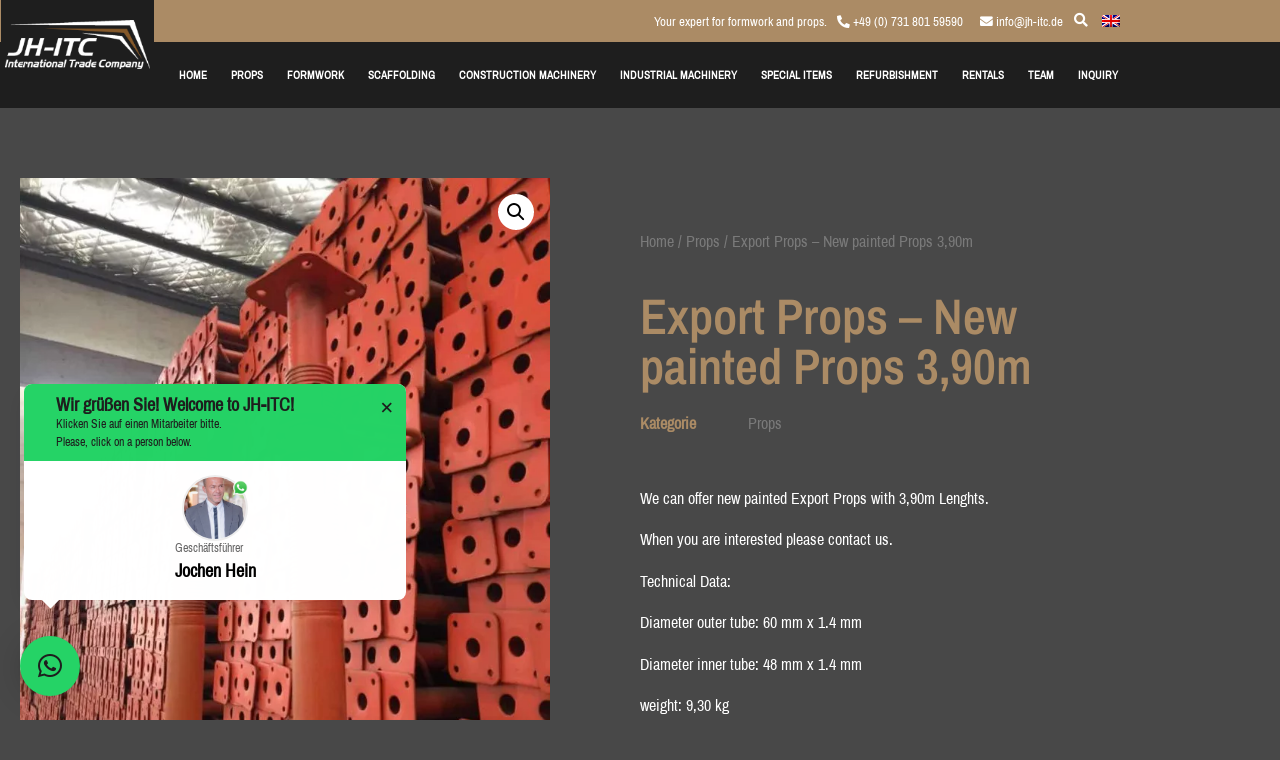

--- FILE ---
content_type: text/css
request_url: https://www.jh-itc.de/wp-content/cache/autoptimize/css/autoptimize_single_30e5f3ca54017d920f12b2ecc3da818b.css
body_size: 2219
content:
.elementor-19620 .elementor-element.elementor-element-6d06ab6d{margin-top:50px;margin-bottom:50px}.elementor-19620 .elementor-element.elementor-element-589ac65c>.elementor-element-populated{transition:background .3s,border .3s,border-radius .3s,box-shadow .3s}.elementor-19620 .elementor-element.elementor-element-589ac65c>.elementor-element-populated>.elementor-background-overlay{transition:background .3s,border-radius .3s,opacity .3s}.elementor-19620 .elementor-element.elementor-element-1d99eb59>.elementor-element-populated{padding:70px}.elementor-19620 .elementor-element.elementor-element-1d3da63d .woocommerce-breadcrumb{color:#7a7a7a;font-family:"ArchivoNarrow",Sans-serif;font-size:16px;font-weight:200;line-height:1.7em}.elementor-19620 .elementor-element.elementor-element-1d3da63d .woocommerce-breadcrumb>a{color:#7a7a7a}.elementor-widget-woocommerce-product-title .elementor-heading-title{font-family:var(--e-global-typography-primary-font-family),Sans-serif;font-weight:var(--e-global-typography-primary-font-weight);color:var(--e-global-color-primary)}.elementor-19620 .elementor-element.elementor-element-2ae871a4 .elementor-heading-title{font-family:"Archivo Narrow",Sans-serif;font-size:50px;color:#ab8b65}.elementor-widget-woocommerce-product-meta .product_meta .detail-container:not(:last-child):after{border-color:var(--e-global-color-text)}.elementor-19620 .elementor-element.elementor-element-5c870f41{font-family:var(--e-global-typography-text-font-family),Sans-serif;font-weight:var(--e-global-typography-text-font-weight);color:#ab8b65}.elementor-19620 .elementor-element.elementor-element-5c870f41 a{font-family:var(--e-global-typography-text-font-family),Sans-serif;font-weight:var(--e-global-typography-text-font-weight);color:#7a7a7a}.elementor-19620 .elementor-element.elementor-element-3b97693b>.elementor-widget-container{margin:30px 0 0}.elementor-19620 .elementor-element.elementor-element-3b97693b{text-align:left}.woocommerce .elementor-19620 .elementor-element.elementor-element-3b97693b .woocommerce-product-details__short-description{color:#fff;font-family:"ArchivoNarrow",Sans-serif;font-size:16px;font-weight:200;line-height:1.7em}.woocommerce .elementor-widget-woocommerce-product-price .price{color:var(--e-global-color-primary);font-family:var(--e-global-typography-primary-font-family),Sans-serif;font-weight:var(--e-global-typography-primary-font-weight)}.elementor-19620 .elementor-element.elementor-element-4cb96884>.elementor-widget-container{margin:0 0 2rem}.elementor-19620 .elementor-element.elementor-element-4cb96884{text-align:left}.woocommerce .elementor-19620 .elementor-element.elementor-element-4cb96884 .price{color:#7a7a7a;font-family:"Archivo Narrow",Sans-serif;font-size:23px;font-weight:100;text-transform:none;letter-spacing:5.4px}.woocommerce .elementor-19620 .elementor-element.elementor-element-4cb96884 .price ins{color:#ab8b65;font-family:"ArchivoNarrow",Sans-serif;font-size:23px;font-weight:200}body:not(.rtl) .elementor-19620 .elementor-element.elementor-element-4cb96884:not(.elementor-product-price-block-yes) del{margin-right:0}body.rtl .elementor-19620 .elementor-element.elementor-element-4cb96884:not(.elementor-product-price-block-yes) del{margin-left:0}.elementor-19620 .elementor-element.elementor-element-4cb96884.elementor-product-price-block-yes del{margin-bottom:0}.elementor-19620 .elementor-element.elementor-element-961febe>.elementor-widget-container{margin:0 0 2rem}.woocommerce .elementor-19620 .elementor-element.elementor-element-961febe .stock{font-family:"ArchivoNarrow",Sans-serif;font-size:1.5rem;font-weight:700;text-transform:uppercase}.elementor-19620 .elementor-element.elementor-element-12490a2>.elementor-widget-container{margin:0 0 2rem}.woocommerce .elementor-19620 .elementor-element.elementor-element-12490a2 .woocommerce-review-link{color:#000;font-family:"ArchivoNarrow",Sans-serif;font-size:14px;font-weight:200;line-height:1.7em}.woocommerce .elementor-19620 .elementor-element.elementor-element-12490a2 .star-rating{font-size:.7em}.elementor-widget-button .elementor-button{background-color:var(--e-global-color-accent);font-family:var(--e-global-typography-accent-font-family),Sans-serif;font-weight:var(--e-global-typography-accent-font-weight)}.elementor-19620 .elementor-element.elementor-element-fa5892d>.elementor-widget-container{margin:0 0 2rem}.elementor-19620 .elementor-element.elementor-element-fa5892d .elementor-button{border-radius:0}.woocommerce .elementor-19620 .elementor-element.elementor-element-7cc7001a .woocommerce-tabs ul.wc-tabs li a{color:var(--e-global-color-secondary);font-family:var(--e-global-typography-text-font-family),Sans-serif;font-weight:var(--e-global-typography-text-font-weight)}.woocommerce .elementor-19620 .elementor-element.elementor-element-7cc7001a .woocommerce-tabs ul.wc-tabs li{background-color:#484848;border-radius:4px 4px 0 0}.woocommerce .elementor-19620 .elementor-element.elementor-element-7cc7001a .woocommerce-tabs ul.wc-tabs li.active a{color:rgba(255,255,255,.62)}.woocommerce .elementor-19620 .elementor-element.elementor-element-7cc7001a .woocommerce-tabs .woocommerce-Tabs-panel,.woocommerce .elementor-19620 .elementor-element.elementor-element-7cc7001a .woocommerce-tabs ul.wc-tabs li.active{background-color:#484848}.woocommerce .elementor-19620 .elementor-element.elementor-element-7cc7001a .woocommerce-tabs ul.wc-tabs li.active{border-bottom-color:#484848}.woocommerce .elementor-19620 .elementor-element.elementor-element-7cc7001a .woocommerce-Tabs-panel{color:#fff}.woocommerce .elementor-19620 .elementor-element.elementor-element-7cc7001a .woocommerce-tabs .woocommerce-Tabs-panel{font-family:var(--e-global-typography-text-font-family),Sans-serif;font-weight:var(--e-global-typography-text-font-weight);border-radius:0}.woocommerce .elementor-19620 .elementor-element.elementor-element-7cc7001a .woocommerce-Tabs-panel h2{color:#ab8b65}.woocommerce .elementor-19620 .elementor-element.elementor-element-7cc7001a .woocommerce-tabs .woocommerce-Tabs-panel h2{font-family:"ArchivoNarrow",Sans-serif;font-size:30px;font-weight:100}.woocommerce .elementor-19620 .elementor-element.elementor-element-7cc7001a .woocommerce-tabs ul.wc-tabs{margin-left:0;margin-right:0}.elementor-widget-divider{--divider-color:var(--e-global-color-secondary)}.elementor-widget-divider .elementor-divider__text{color:var(--e-global-color-secondary);font-family:var(--e-global-typography-secondary-font-family),Sans-serif;font-weight:var(--e-global-typography-secondary-font-weight)}.elementor-widget-divider.elementor-view-stacked .elementor-icon{background-color:var(--e-global-color-secondary)}.elementor-widget-divider.elementor-view-framed .elementor-icon,.elementor-widget-divider.elementor-view-default .elementor-icon{color:var(--e-global-color-secondary);border-color:var(--e-global-color-secondary)}.elementor-widget-divider.elementor-view-framed .elementor-icon,.elementor-widget-divider.elementor-view-default .elementor-icon svg{fill:var(--e-global-color-secondary)}.elementor-19620 .elementor-element.elementor-element-07542b5{--divider-border-style:slashes;--divider-color:#ab8b65;--divider-border-width:1px;--divider-pattern-height:20px;--divider-pattern-size:20px}.elementor-19620 .elementor-element.elementor-element-07542b5>.elementor-widget-container{margin:0}.elementor-19620 .elementor-element.elementor-element-07542b5 .elementor-divider-separator{width:100%}.elementor-19620 .elementor-element.elementor-element-07542b5 .elementor-divider{padding-block-start:15px;padding-block-end:15px}.elementor-widget-woocommerce-product-related.elementor-wc-products ul.products li.product .woocommerce-loop-product__title{color:var(--e-global-color-primary)}.elementor-widget-woocommerce-product-related.elementor-wc-products ul.products li.product .woocommerce-loop-category__title{color:var(--e-global-color-primary)}.elementor-widget-woocommerce-product-related.elementor-wc-products ul.products li.product .woocommerce-loop-product__title,.elementor-widget-woocommerce-product-related.elementor-wc-products ul.products li.product .woocommerce-loop-category__title{font-family:var(--e-global-typography-primary-font-family),Sans-serif;font-weight:var(--e-global-typography-primary-font-weight)}.woocommerce .elementor-widget-woocommerce-product-related.elementor-wc-products .products>h2{color:var(--e-global-color-primary);font-family:var(--e-global-typography-primary-font-family),Sans-serif;font-weight:var(--e-global-typography-primary-font-weight)}.elementor-widget-woocommerce-product-related.elementor-wc-products ul.products li.product .price{color:var(--e-global-color-primary);font-family:var(--e-global-typography-primary-font-family),Sans-serif;font-weight:var(--e-global-typography-primary-font-weight)}.elementor-widget-woocommerce-product-related.elementor-wc-products ul.products li.product .price ins{color:var(--e-global-color-primary)}.elementor-widget-woocommerce-product-related.elementor-wc-products ul.products li.product .price ins .amount{color:var(--e-global-color-primary)}.elementor-widget-woocommerce-product-related.elementor-wc-products ul.products li.product .price del{color:var(--e-global-color-primary)}.elementor-widget-woocommerce-product-related.elementor-wc-products ul.products li.product .price del .amount{color:var(--e-global-color-primary)}.elementor-widget-woocommerce-product-related.elementor-wc-products ul.products li.product .price del{font-family:var(--e-global-typography-primary-font-family),Sans-serif;font-weight:var(--e-global-typography-primary-font-weight)}.elementor-widget-woocommerce-product-related.elementor-wc-products ul.products li.product .button{font-family:var(--e-global-typography-accent-font-family),Sans-serif;font-weight:var(--e-global-typography-accent-font-weight)}.elementor-widget-woocommerce-product-related.elementor-wc-products .added_to_cart{font-family:var(--e-global-typography-accent-font-family),Sans-serif;font-weight:var(--e-global-typography-accent-font-weight)}.elementor-19620 .elementor-element.elementor-element-efbe8fe.elementor-wc-products ul.products li.product{text-align:left;border-radius:0}.elementor-19620 .elementor-element.elementor-element-efbe8fe.elementor-wc-products ul.products{grid-column-gap:20px;grid-row-gap:40px}.elementor-19620 .elementor-element.elementor-element-efbe8fe.elementor-wc-products ul.products li.product .woocommerce-loop-product__title{color:#ab8b65}.elementor-19620 .elementor-element.elementor-element-efbe8fe.elementor-wc-products ul.products li.product .woocommerce-loop-category__title{color:#ab8b65}.woocommerce .elementor-19620 .elementor-element.elementor-element-efbe8fe.elementor-wc-products .products>h2{color:#fff;font-family:var(--e-global-typography-primary-font-family),Sans-serif;font-weight:var(--e-global-typography-primary-font-weight);text-align:left}.elementor-19620 .elementor-element.elementor-element-efbe8fe.elementor-wc-products ul.products li.product .price{color:#ab8b65;font-family:"ArchivoNarrow",Sans-serif}.elementor-19620 .elementor-element.elementor-element-efbe8fe.elementor-wc-products ul.products li.product .price ins{color:#ab8b65}.elementor-19620 .elementor-element.elementor-element-efbe8fe.elementor-wc-products ul.products li.product .price ins .amount{color:#ab8b65}.elementor-19620 .elementor-element.elementor-element-efbe8fe.elementor-wc-products ul.products li.product .price del{color:#898989}.elementor-19620 .elementor-element.elementor-element-efbe8fe.elementor-wc-products ul.products li.product .price del .amount{color:#898989}.elementor-19620 .elementor-element.elementor-element-efbe8fe.elementor-wc-products ul.products li.product .button{color:#ab8b65;background-color:#484848;border-color:#ab8b65;font-family:"ArchivoNarrow",Sans-serif;border-style:solid;border-width:2px;border-radius:0;margin-top:25px}.elementor-19620 .elementor-element.elementor-element-efbe8fe.elementor-wc-products ul.products li.product span.onsale{display:block}.elementor-19620 .elementor-element.elementor-element-2605e3ef.elementor-column>.elementor-widget-wrap{justify-content:flex-end}.elementor-widget-search-form input[type=search].elementor-search-form__input{font-family:var(--e-global-typography-text-font-family),Sans-serif;font-weight:var(--e-global-typography-text-font-weight)}.elementor-widget-search-form .elementor-search-form__input,.elementor-widget-search-form .elementor-search-form__icon,.elementor-widget-search-form .elementor-lightbox .dialog-lightbox-close-button,.elementor-widget-search-form .elementor-lightbox .dialog-lightbox-close-button:hover,.elementor-widget-search-form.elementor-search-form--skin-full_screen input[type=search].elementor-search-form__input{color:var(--e-global-color-text);fill:var(--e-global-color-text)}.elementor-widget-search-form .elementor-search-form__submit{font-family:var(--e-global-typography-text-font-family),Sans-serif;font-weight:var(--e-global-typography-text-font-weight);background-color:var(--e-global-color-secondary)}.elementor-19620 .elementor-element.elementor-element-7b1686a8{width:var(--container-widget-width,27%);max-width:27%;--container-widget-width:27%;--container-widget-flex-grow:0}.elementor-19620 .elementor-element.elementor-element-7b1686a8 .elementor-search-form__container{min-height:40px}.elementor-19620 .elementor-element.elementor-element-7b1686a8 .elementor-search-form__submit{min-width:40px}body:not(.rtl) .elementor-19620 .elementor-element.elementor-element-7b1686a8 .elementor-search-form__icon{padding-left:calc(40px / 3)}body.rtl .elementor-19620 .elementor-element.elementor-element-7b1686a8 .elementor-search-form__icon{padding-right:calc(40px / 3)}.elementor-19620 .elementor-element.elementor-element-7b1686a8 .elementor-search-form__input,.elementor-19620 .elementor-element.elementor-element-7b1686a8.elementor-search-form--button-type-text .elementor-search-form__submit{padding-left:calc(40px / 3);padding-right:calc(40px / 3)}.elementor-19620 .elementor-element.elementor-element-7b1686a8 .elementor-search-form__input,.elementor-19620 .elementor-element.elementor-element-7b1686a8 .elementor-search-form__icon,.elementor-19620 .elementor-element.elementor-element-7b1686a8 .elementor-lightbox .dialog-lightbox-close-button,.elementor-19620 .elementor-element.elementor-element-7b1686a8 .elementor-lightbox .dialog-lightbox-close-button:hover,.elementor-19620 .elementor-element.elementor-element-7b1686a8.elementor-search-form--skin-full_screen input[type=search].elementor-search-form__input{color:#ab8b65;fill:#ab8b65}.elementor-19620 .elementor-element.elementor-element-7b1686a8:not(.elementor-search-form--skin-full_screen) .elementor-search-form__container{border-radius:0}.elementor-19620 .elementor-element.elementor-element-7b1686a8.elementor-search-form--skin-full_screen input[type=search].elementor-search-form__input{border-radius:0}.elementor-19620 .elementor-element.elementor-element-7d417f33:not(.elementor-motion-effects-element-type-background),.elementor-19620 .elementor-element.elementor-element-7d417f33>.elementor-motion-effects-container>.elementor-motion-effects-layer{background-color:#484848}.elementor-19620 .elementor-element.elementor-element-7d417f33{transition:background .3s,border .3s,border-radius .3s,box-shadow .3s;margin-top:0;margin-bottom:0}.elementor-19620 .elementor-element.elementor-element-7d417f33>.elementor-background-overlay{transition:background .3s,border-radius .3s,opacity .3s}.elementor-19620 .elementor-element.elementor-element-4c18b03b{--spacer-size:50px}body.elementor-page-19620:not(.elementor-motion-effects-element-type-background),body.elementor-page-19620>.elementor-motion-effects-container>.elementor-motion-effects-layer{background-color:#484848}@media(max-width:1024px){.elementor-19620 .elementor-element.elementor-element-6d06ab6d{margin-top:0;margin-bottom:0}.elementor-19620 .elementor-element.elementor-element-589ac65c>.elementor-element-populated{padding:30px}.elementor-19620 .elementor-element.elementor-element-1d99eb59>.elementor-element-populated{padding:30px}.elementor-19620 .elementor-element.elementor-element-71052711{margin-top:0;margin-bottom:0;padding:0}.elementor-19620 .elementor-element.elementor-element-62c19687>.elementor-element-populated{padding:30px}.elementor-19620 .elementor-element.elementor-element-efbe8fe.elementor-wc-products ul.products{grid-column-gap:20px;grid-row-gap:40px}.elementor-19620 .elementor-element.elementor-element-7b1686a8{width:var(--container-widget-width,368px);max-width:368px;--container-widget-width:368px;--container-widget-flex-grow:0}}@media(max-width:767px){.elementor-19620 .elementor-element.elementor-element-589ac65c>.elementor-element-populated{margin:0;--e-column-margin-right:0px;--e-column-margin-left:0px;padding:0}.elementor-19620 .elementor-element.elementor-element-1d99eb59>.elementor-element-populated{padding:20px}.elementor-19620 .elementor-element.elementor-element-62c19687>.elementor-element-populated{padding:20px}.elementor-19620 .elementor-element.elementor-element-efbe8fe.elementor-wc-products ul.products{grid-column-gap:20px;grid-row-gap:40px}}.elementor-19620 .elementor-element.elementor-element-961febe{text-align:center}@font-face{font-family:'ArchivoNarrow';font-style:normal;font-weight:400;font-display:auto;src:url('/wp-content/uploads/2020/05/ArchivoNarrow-Regular.eot');src:url('/wp-content/uploads/2020/05/ArchivoNarrow-Regular.eot?#iefix') format('embedded-opentype'),url('/wp-content/uploads/2020/05/ArchivoNarrow-Regular.woff2') format('woff2'),url('/wp-content/uploads/2020/05/ArchivoNarrow-Regular.woff') format('woff'),url('/wp-content/uploads/2020/05/ArchivoNarrow-Regular.ttf') format('truetype'),url('/wp-content/uploads/2020/05/ArchivoNarrow-Regular.svg#ArchivoNarrow') format('svg')}

--- FILE ---
content_type: text/css
request_url: https://www.jh-itc.de/wp-content/cache/autoptimize/css/autoptimize_single_9aa3907fe3db904aae2d698ee3219af8.css
body_size: 2062
content:
.elementor-11727 .elementor-element.elementor-element-6d06ab6d{margin-top:50px;margin-bottom:50px}.elementor-11727 .elementor-element.elementor-element-589ac65c>.elementor-element-populated{transition:background .3s,border .3s,border-radius .3s,box-shadow .3s}.elementor-11727 .elementor-element.elementor-element-589ac65c>.elementor-element-populated>.elementor-background-overlay{transition:background .3s,border-radius .3s,opacity .3s}.elementor-11727 .elementor-element.elementor-element-1d99eb59>.elementor-element-populated{padding:70px}.elementor-11727 .elementor-element.elementor-element-1d3da63d .woocommerce-breadcrumb{color:#7a7a7a;font-family:"ArchivoNarrow",Sans-serif;font-size:16px;font-weight:200;line-height:1.7em}.elementor-11727 .elementor-element.elementor-element-1d3da63d .woocommerce-breadcrumb>a{color:#7a7a7a}.elementor-widget-woocommerce-product-title .elementor-heading-title{font-family:var(--e-global-typography-primary-font-family),Sans-serif;font-weight:var(--e-global-typography-primary-font-weight);color:var(--e-global-color-primary)}.elementor-11727 .elementor-element.elementor-element-2ae871a4 .elementor-heading-title{font-family:"Archivo Narrow",Sans-serif;font-size:50px;color:#ab8b65}.elementor-widget-woocommerce-product-meta .product_meta .detail-container:not(:last-child):after{border-color:var(--e-global-color-text)}.elementor-11727 .elementor-element.elementor-element-5c870f41{font-family:var(--e-global-typography-text-font-family),Sans-serif;font-weight:var(--e-global-typography-text-font-weight);color:#ab8b65}.elementor-11727 .elementor-element.elementor-element-5c870f41 a{font-family:var(--e-global-typography-text-font-family),Sans-serif;font-weight:var(--e-global-typography-text-font-weight);color:#7a7a7a}.elementor-11727 .elementor-element.elementor-element-3b97693b>.elementor-widget-container{margin:30px 0 0}.elementor-11727 .elementor-element.elementor-element-3b97693b{text-align:left}.woocommerce .elementor-11727 .elementor-element.elementor-element-3b97693b .woocommerce-product-details__short-description{color:#fff;font-family:"ArchivoNarrow",Sans-serif;font-size:16px;font-weight:200;line-height:1.7em}.woocommerce .elementor-widget-woocommerce-product-price .price{color:var(--e-global-color-primary);font-family:var(--e-global-typography-primary-font-family),Sans-serif;font-weight:var(--e-global-typography-primary-font-weight)}.elementor-11727 .elementor-element.elementor-element-4cb96884>.elementor-widget-container{margin:0 0 2rem}.elementor-11727 .elementor-element.elementor-element-4cb96884{text-align:left}.woocommerce .elementor-11727 .elementor-element.elementor-element-4cb96884 .price{color:#7a7a7a;font-family:"Archivo Narrow",Sans-serif;font-size:23px;font-weight:100;text-transform:none;letter-spacing:5.4px}.woocommerce .elementor-11727 .elementor-element.elementor-element-4cb96884 .price ins{color:#ab8b65;font-family:"ArchivoNarrow",Sans-serif;font-size:23px;font-weight:200}body:not(.rtl) .elementor-11727 .elementor-element.elementor-element-4cb96884:not(.elementor-product-price-block-yes) del{margin-right:0}body.rtl .elementor-11727 .elementor-element.elementor-element-4cb96884:not(.elementor-product-price-block-yes) del{margin-left:0}.elementor-11727 .elementor-element.elementor-element-4cb96884.elementor-product-price-block-yes del{margin-bottom:0}.elementor-11727 .elementor-element.elementor-element-961febe>.elementor-widget-container{margin:0 0 2rem}.woocommerce .elementor-11727 .elementor-element.elementor-element-961febe .stock{font-family:"ArchivoNarrow",Sans-serif;font-size:1.5rem;font-weight:700;text-transform:uppercase}.elementor-11727 .elementor-element.elementor-element-12490a2>.elementor-widget-container{margin:0 0 2rem}.woocommerce .elementor-11727 .elementor-element.elementor-element-12490a2 .woocommerce-review-link{color:#000;font-family:"ArchivoNarrow",Sans-serif;font-size:14px;font-weight:200;line-height:1.7em}.woocommerce .elementor-11727 .elementor-element.elementor-element-12490a2 .star-rating{font-size:.7em}.elementor-widget-button .elementor-button{background-color:var(--e-global-color-accent);font-family:var(--e-global-typography-accent-font-family),Sans-serif;font-weight:var(--e-global-typography-accent-font-weight)}.elementor-11727 .elementor-element.elementor-element-fa5892d>.elementor-widget-container{margin:0 0 2rem}.elementor-11727 .elementor-element.elementor-element-fa5892d .elementor-button{border-radius:0}.woocommerce .elementor-11727 .elementor-element.elementor-element-7cc7001a .woocommerce-tabs ul.wc-tabs li a{color:var(--e-global-color-secondary);font-family:var(--e-global-typography-text-font-family),Sans-serif;font-weight:var(--e-global-typography-text-font-weight)}.woocommerce .elementor-11727 .elementor-element.elementor-element-7cc7001a .woocommerce-tabs ul.wc-tabs li{background-color:#484848;border-radius:4px 4px 0 0}.woocommerce .elementor-11727 .elementor-element.elementor-element-7cc7001a .woocommerce-tabs ul.wc-tabs li.active a{color:rgba(255,255,255,.62)}.woocommerce .elementor-11727 .elementor-element.elementor-element-7cc7001a .woocommerce-tabs .woocommerce-Tabs-panel,.woocommerce .elementor-11727 .elementor-element.elementor-element-7cc7001a .woocommerce-tabs ul.wc-tabs li.active{background-color:#484848}.woocommerce .elementor-11727 .elementor-element.elementor-element-7cc7001a .woocommerce-tabs ul.wc-tabs li.active{border-bottom-color:#484848}.woocommerce .elementor-11727 .elementor-element.elementor-element-7cc7001a .woocommerce-Tabs-panel{color:#fff}.woocommerce .elementor-11727 .elementor-element.elementor-element-7cc7001a .woocommerce-tabs .woocommerce-Tabs-panel{font-family:var(--e-global-typography-text-font-family),Sans-serif;font-weight:var(--e-global-typography-text-font-weight);border-radius:0}.woocommerce .elementor-11727 .elementor-element.elementor-element-7cc7001a .woocommerce-Tabs-panel h2{color:#ab8b65}.woocommerce .elementor-11727 .elementor-element.elementor-element-7cc7001a .woocommerce-tabs .woocommerce-Tabs-panel h2{font-family:"ArchivoNarrow",Sans-serif;font-size:30px;font-weight:100}.woocommerce .elementor-11727 .elementor-element.elementor-element-7cc7001a .woocommerce-tabs ul.wc-tabs{margin-left:0;margin-right:0}.elementor-widget-divider{--divider-color:var(--e-global-color-secondary)}.elementor-widget-divider .elementor-divider__text{color:var(--e-global-color-secondary);font-family:var(--e-global-typography-secondary-font-family),Sans-serif;font-weight:var(--e-global-typography-secondary-font-weight)}.elementor-widget-divider.elementor-view-stacked .elementor-icon{background-color:var(--e-global-color-secondary)}.elementor-widget-divider.elementor-view-framed .elementor-icon,.elementor-widget-divider.elementor-view-default .elementor-icon{color:var(--e-global-color-secondary);border-color:var(--e-global-color-secondary)}.elementor-widget-divider.elementor-view-framed .elementor-icon,.elementor-widget-divider.elementor-view-default .elementor-icon svg{fill:var(--e-global-color-secondary)}.elementor-11727 .elementor-element.elementor-element-07542b5{--divider-border-style:slashes;--divider-color:#ab8b65;--divider-border-width:1px;--divider-pattern-height:20px;--divider-pattern-size:20px}.elementor-11727 .elementor-element.elementor-element-07542b5>.elementor-widget-container{margin:0}.elementor-11727 .elementor-element.elementor-element-07542b5 .elementor-divider-separator{width:100%}.elementor-11727 .elementor-element.elementor-element-07542b5 .elementor-divider{padding-block-start:15px;padding-block-end:15px}.elementor-widget-woocommerce-product-related.elementor-wc-products ul.products li.product .woocommerce-loop-product__title{color:var(--e-global-color-primary)}.elementor-widget-woocommerce-product-related.elementor-wc-products ul.products li.product .woocommerce-loop-category__title{color:var(--e-global-color-primary)}.elementor-widget-woocommerce-product-related.elementor-wc-products ul.products li.product .woocommerce-loop-product__title,.elementor-widget-woocommerce-product-related.elementor-wc-products ul.products li.product .woocommerce-loop-category__title{font-family:var(--e-global-typography-primary-font-family),Sans-serif;font-weight:var(--e-global-typography-primary-font-weight)}.woocommerce .elementor-widget-woocommerce-product-related.elementor-wc-products .products>h2{color:var(--e-global-color-primary);font-family:var(--e-global-typography-primary-font-family),Sans-serif;font-weight:var(--e-global-typography-primary-font-weight)}.elementor-widget-woocommerce-product-related.elementor-wc-products ul.products li.product .price{color:var(--e-global-color-primary);font-family:var(--e-global-typography-primary-font-family),Sans-serif;font-weight:var(--e-global-typography-primary-font-weight)}.elementor-widget-woocommerce-product-related.elementor-wc-products ul.products li.product .price ins{color:var(--e-global-color-primary)}.elementor-widget-woocommerce-product-related.elementor-wc-products ul.products li.product .price ins .amount{color:var(--e-global-color-primary)}.elementor-widget-woocommerce-product-related.elementor-wc-products ul.products li.product .price del{color:var(--e-global-color-primary)}.elementor-widget-woocommerce-product-related.elementor-wc-products ul.products li.product .price del .amount{color:var(--e-global-color-primary)}.elementor-widget-woocommerce-product-related.elementor-wc-products ul.products li.product .price del{font-family:var(--e-global-typography-primary-font-family),Sans-serif;font-weight:var(--e-global-typography-primary-font-weight)}.elementor-widget-woocommerce-product-related.elementor-wc-products ul.products li.product .button{font-family:var(--e-global-typography-accent-font-family),Sans-serif;font-weight:var(--e-global-typography-accent-font-weight)}.elementor-widget-woocommerce-product-related.elementor-wc-products .added_to_cart{font-family:var(--e-global-typography-accent-font-family),Sans-serif;font-weight:var(--e-global-typography-accent-font-weight)}.elementor-11727 .elementor-element.elementor-element-efbe8fe.elementor-wc-products ul.products li.product{text-align:left;border-radius:0}.elementor-11727 .elementor-element.elementor-element-efbe8fe.elementor-wc-products ul.products{grid-column-gap:20px;grid-row-gap:40px}.elementor-11727 .elementor-element.elementor-element-efbe8fe.elementor-wc-products ul.products li.product .woocommerce-loop-product__title{color:#ab8b65}.elementor-11727 .elementor-element.elementor-element-efbe8fe.elementor-wc-products ul.products li.product .woocommerce-loop-category__title{color:#ab8b65}.woocommerce .elementor-11727 .elementor-element.elementor-element-efbe8fe.elementor-wc-products .products>h2{color:#fff;font-family:var(--e-global-typography-primary-font-family),Sans-serif;font-weight:var(--e-global-typography-primary-font-weight);text-align:left}.elementor-11727 .elementor-element.elementor-element-efbe8fe.elementor-wc-products ul.products li.product .price{color:#ab8b65;font-family:"ArchivoNarrow",Sans-serif}.elementor-11727 .elementor-element.elementor-element-efbe8fe.elementor-wc-products ul.products li.product .price ins{color:#ab8b65}.elementor-11727 .elementor-element.elementor-element-efbe8fe.elementor-wc-products ul.products li.product .price ins .amount{color:#ab8b65}.elementor-11727 .elementor-element.elementor-element-efbe8fe.elementor-wc-products ul.products li.product .price del{color:#898989}.elementor-11727 .elementor-element.elementor-element-efbe8fe.elementor-wc-products ul.products li.product .price del .amount{color:#898989}.elementor-11727 .elementor-element.elementor-element-efbe8fe.elementor-wc-products ul.products li.product .button{color:#ab8b65;background-color:#484848;border-color:#ab8b65;font-family:"ArchivoNarrow",Sans-serif;border-style:solid;border-width:2px;border-radius:0;margin-top:25px}.elementor-11727 .elementor-element.elementor-element-efbe8fe.elementor-wc-products ul.products li.product span.onsale{display:block}.elementor-11727 .elementor-element.elementor-element-2605e3ef.elementor-column>.elementor-widget-wrap{justify-content:flex-end}.elementor-widget-search-form input[type=search].elementor-search-form__input{font-family:var(--e-global-typography-text-font-family),Sans-serif;font-weight:var(--e-global-typography-text-font-weight)}.elementor-widget-search-form .elementor-search-form__input,.elementor-widget-search-form .elementor-search-form__icon,.elementor-widget-search-form .elementor-lightbox .dialog-lightbox-close-button,.elementor-widget-search-form .elementor-lightbox .dialog-lightbox-close-button:hover,.elementor-widget-search-form.elementor-search-form--skin-full_screen input[type=search].elementor-search-form__input{color:var(--e-global-color-text);fill:var(--e-global-color-text)}.elementor-widget-search-form .elementor-search-form__submit{font-family:var(--e-global-typography-text-font-family),Sans-serif;font-weight:var(--e-global-typography-text-font-weight);background-color:var(--e-global-color-secondary)}.elementor-11727 .elementor-element.elementor-element-7b1686a8{width:var(--container-widget-width,27%);max-width:27%;--container-widget-width:27%;--container-widget-flex-grow:0}.elementor-11727 .elementor-element.elementor-element-7b1686a8 .elementor-search-form__container{min-height:40px}.elementor-11727 .elementor-element.elementor-element-7b1686a8 .elementor-search-form__submit{min-width:40px}body:not(.rtl) .elementor-11727 .elementor-element.elementor-element-7b1686a8 .elementor-search-form__icon{padding-left:calc(40px / 3)}body.rtl .elementor-11727 .elementor-element.elementor-element-7b1686a8 .elementor-search-form__icon{padding-right:calc(40px / 3)}.elementor-11727 .elementor-element.elementor-element-7b1686a8 .elementor-search-form__input,.elementor-11727 .elementor-element.elementor-element-7b1686a8.elementor-search-form--button-type-text .elementor-search-form__submit{padding-left:calc(40px / 3);padding-right:calc(40px / 3)}.elementor-11727 .elementor-element.elementor-element-7b1686a8 .elementor-search-form__input,.elementor-11727 .elementor-element.elementor-element-7b1686a8 .elementor-search-form__icon,.elementor-11727 .elementor-element.elementor-element-7b1686a8 .elementor-lightbox .dialog-lightbox-close-button,.elementor-11727 .elementor-element.elementor-element-7b1686a8 .elementor-lightbox .dialog-lightbox-close-button:hover,.elementor-11727 .elementor-element.elementor-element-7b1686a8.elementor-search-form--skin-full_screen input[type=search].elementor-search-form__input{color:#ab8b65;fill:#ab8b65}.elementor-11727 .elementor-element.elementor-element-7b1686a8:not(.elementor-search-form--skin-full_screen) .elementor-search-form__container{border-radius:0}.elementor-11727 .elementor-element.elementor-element-7b1686a8.elementor-search-form--skin-full_screen input[type=search].elementor-search-form__input{border-radius:0}.elementor-11727 .elementor-element.elementor-element-7d417f33:not(.elementor-motion-effects-element-type-background),.elementor-11727 .elementor-element.elementor-element-7d417f33>.elementor-motion-effects-container>.elementor-motion-effects-layer{background-color:#484848}.elementor-11727 .elementor-element.elementor-element-7d417f33{transition:background .3s,border .3s,border-radius .3s,box-shadow .3s;margin-top:0;margin-bottom:0}.elementor-11727 .elementor-element.elementor-element-7d417f33>.elementor-background-overlay{transition:background .3s,border-radius .3s,opacity .3s}.elementor-11727 .elementor-element.elementor-element-4c18b03b{--spacer-size:50px}body.elementor-page-11727:not(.elementor-motion-effects-element-type-background),body.elementor-page-11727>.elementor-motion-effects-container>.elementor-motion-effects-layer{background-color:#484848}@media(max-width:1024px){.elementor-11727 .elementor-element.elementor-element-6d06ab6d{margin-top:0;margin-bottom:0}.elementor-11727 .elementor-element.elementor-element-589ac65c>.elementor-element-populated{padding:30px}.elementor-11727 .elementor-element.elementor-element-1d99eb59>.elementor-element-populated{padding:30px}.elementor-11727 .elementor-element.elementor-element-71052711{margin-top:0;margin-bottom:0;padding:0}.elementor-11727 .elementor-element.elementor-element-62c19687>.elementor-element-populated{padding:30px}.elementor-11727 .elementor-element.elementor-element-efbe8fe.elementor-wc-products ul.products{grid-column-gap:20px;grid-row-gap:40px}.elementor-11727 .elementor-element.elementor-element-7b1686a8{width:var(--container-widget-width,368px);max-width:368px;--container-widget-width:368px;--container-widget-flex-grow:0}}@media(max-width:767px){.elementor-11727 .elementor-element.elementor-element-589ac65c>.elementor-element-populated{margin:0;--e-column-margin-right:0px;--e-column-margin-left:0px;padding:0}.elementor-11727 .elementor-element.elementor-element-1d99eb59>.elementor-element-populated{padding:20px}.elementor-11727 .elementor-element.elementor-element-62c19687>.elementor-element-populated{padding:20px}.elementor-11727 .elementor-element.elementor-element-efbe8fe.elementor-wc-products ul.products{grid-column-gap:20px;grid-row-gap:40px}}.elementor-11727 .elementor-element.elementor-element-961febe{text-align:center}

--- FILE ---
content_type: application/javascript
request_url: https://www.jh-itc.de/wp-includes/js/dist/escape-html.min.js+element.min.js+hooks.min.js+i18n.min.js.pagespeed.jc.-kOKYKbFh_.js
body_size: 8935
content:
var mod_pagespeed_URPh1tVxBP = "/*! This file is auto-generated */\n(()=>{\"use strict\";var e={d:(t,r)=>{for(var n in r)e.o(r,n)&&!e.o(t,n)&&Object.defineProperty(t,n,{enumerable:!0,get:r[n]})},o:(e,t)=>Object.prototype.hasOwnProperty.call(e,t),r:e=>{\"undefined\"!=typeof Symbol&&Symbol.toStringTag&&Object.defineProperty(e,Symbol.toStringTag,{value:\"Module\"}),Object.defineProperty(e,\"__esModule\",{value:!0})}},t={};e.r(t),e.d(t,{escapeAmpersand:()=>n,escapeAttribute:()=>u,escapeEditableHTML:()=>i,escapeHTML:()=>c,escapeLessThan:()=>o,escapeQuotationMark:()=>a,isValidAttributeName:()=>p});const r=/[\\u007F-\\u009F \"'>/=\"\\uFDD0-\\uFDEF]/;function n(e){return e.replace(/&(?!([a-z0-9]+|#[0-9]+|#x[a-f0-9]+);)/gi,\"&amp;\")}function a(e){return e.replace(/\"/g,\"&quot;\")}function o(e){return e.replace(/</g,\"&lt;\")}function u(e){return function(e){return e.replace(/>/g,\"&gt;\")}(a(n(e)))}function c(e){return o(n(e))}function i(e){return o(e.replace(/&/g,\"&amp;\"))}function p(e){return!r.test(e)}(window.wp=window.wp||{}).escapeHtml=t})();";
var mod_pagespeed_nm9iGZK$ec = "/*! This file is auto-generated */\n(()=>{\"use strict\";var e={4140:(e,t,n)=>{var r=n(5795);t.H=r.createRoot,t.c=r.hydrateRoot},5795:e=>{e.exports=window.ReactDOM}},t={};function n(r){var o=t[r];if(void 0!==o)return o.exports;var i=t[r]={exports:{}};return e[r](i,i.exports,n),i.exports}n.d=(e,t)=>{for(var r in t)n.o(t,r)&&!n.o(e,r)&&Object.defineProperty(e,r,{enumerable:!0,get:t[r]})},n.o=(e,t)=>Object.prototype.hasOwnProperty.call(e,t),n.r=e=>{\"undefined\"!=typeof Symbol&&Symbol.toStringTag&&Object.defineProperty(e,Symbol.toStringTag,{value:\"Module\"}),Object.defineProperty(e,\"__esModule\",{value:!0})};var r={};n.r(r),n.d(r,{Children:()=>o.Children,Component:()=>o.Component,Fragment:()=>o.Fragment,Platform:()=>w,PureComponent:()=>o.PureComponent,RawHTML:()=>I,StrictMode:()=>o.StrictMode,Suspense:()=>o.Suspense,cloneElement:()=>o.cloneElement,concatChildren:()=>g,createContext:()=>o.createContext,createElement:()=>o.createElement,createInterpolateElement:()=>m,createPortal:()=>v.createPortal,createRef:()=>o.createRef,createRoot:()=>b.H,findDOMNode:()=>v.findDOMNode,flushSync:()=>v.flushSync,forwardRef:()=>o.forwardRef,hydrate:()=>v.hydrate,hydrateRoot:()=>b.c,isEmptyElement:()=>k,isValidElement:()=>o.isValidElement,lazy:()=>o.lazy,memo:()=>o.memo,render:()=>v.render,renderToString:()=>Q,startTransition:()=>o.startTransition,switchChildrenNodeName:()=>y,unmountComponentAtNode:()=>v.unmountComponentAtNode,useCallback:()=>o.useCallback,useContext:()=>o.useContext,useDebugValue:()=>o.useDebugValue,useDeferredValue:()=>o.useDeferredValue,useEffect:()=>o.useEffect,useId:()=>o.useId,useImperativeHandle:()=>o.useImperativeHandle,useInsertionEffect:()=>o.useInsertionEffect,useLayoutEffect:()=>o.useLayoutEffect,useMemo:()=>o.useMemo,useReducer:()=>o.useReducer,useRef:()=>o.useRef,useState:()=>o.useState,useSyncExternalStore:()=>o.useSyncExternalStore,useTransition:()=>o.useTransition});const o=window.React;let i,a,s,l;const c=/<(\\/)?(\\w+)\\s*(\\/)?>/g;function u(e,t,n,r,o){return{element:e,tokenStart:t,tokenLength:n,prevOffset:r,leadingTextStart:o,children:[]}}const d=e=>{const t=\"object\"==typeof e&&null!==e,n=t&&Object.values(e);return t&&n.length>0&&n.every((e=>(0,o.isValidElement)(e)))};function p(e){const t=function(){const e=c.exec(i);if(null===e)return[\"no-more-tokens\"];const t=e.index,[n,r,o,a]=e,s=n.length;if(a)return[\"self-closed\",o,t,s];if(r)return[\"closer\",o,t,s];return[\"opener\",o,t,s]}(),[n,r,d,p]=t,m=l.length,g=d>a?a:null;if(r&&!e[r])return f(),!1;switch(n){case\"no-more-tokens\":if(0!==m){const{leadingTextStart:e,tokenStart:t}=l.pop();s.push(i.substr(e,t))}return f(),!1;case\"self-closed\":return 0===m?(null!==g&&s.push(i.substr(g,d-g)),s.push(e[r]),a=d+p,!0):(h(u(e[r],d,p)),a=d+p,!0);case\"opener\":return l.push(u(e[r],d,p,d+p,g)),a=d+p,!0;case\"closer\":if(1===m)return function(e){const{element:t,leadingTextStart:n,prevOffset:r,tokenStart:a,children:c}=l.pop(),u=e?i.substr(r,e-r):i.substr(r);u&&c.push(u);null!==n&&s.push(i.substr(n,a-n));s.push((0,o.cloneElement)(t,null,...c))}(d),a=d+p,!0;const t=l.pop(),n=i.substr(t.prevOffset,d-t.prevOffset);t.children.push(n),t.prevOffset=d+p;const c=u(t.element,t.tokenStart,t.tokenLength,d+p);return c.children=t.children,h(c),a=d+p,!0;default:return f(),!1}}function f(){const e=i.length-a;0!==e&&s.push(i.substr(a,e))}function h(e){const{element:t,tokenStart:n,tokenLength:r,prevOffset:a,children:s}=e,c=l[l.length-1],u=i.substr(c.prevOffset,n-c.prevOffset);u&&c.children.push(u),c.children.push((0,o.cloneElement)(t,null,...s)),c.prevOffset=a||n+r}var m=(e,t)=>{if(i=e,a=0,s=[],l=[],c.lastIndex=0,!d(t))throw new TypeError(\"The conversionMap provided is not valid. It must be an object with values that are React Elements\");do{}while(p(t));return(0,o.createElement)(o.Fragment,null,...s)};function g(...e){return e.reduce(((e,t,n)=>(o.Children.forEach(t,((t,r)=>{(0,o.isValidElement)(t)&&\"string\"!=typeof t&&(t=(0,o.cloneElement)(t,{key:[n,r].join()})),e.push(t)})),e)),[])}function y(e,t){return e&&o.Children.map(e,((e,n)=>{if(\"string\"==typeof e?.valueOf())return(0,o.createElement)(t,{key:n},e);if(!(0,o.isValidElement)(e))return e;const{children:r,...i}=e.props;return(0,o.createElement)(t,{key:n,...i},r)}))}var v=n(5795),b=n(4140);const k=e=>\"number\"!=typeof e&&(\"string\"==typeof e?.valueOf()||Array.isArray(e)?!e.length:!e);var w={OS:\"web\",select:e=>\"web\"in e?e.web:e.default,isWeb:!0};\n/*!\n * is-plain-object <https://github.com/jonschlinkert/is-plain-object>\n *\n * Copyright (c) 2014-2017, Jon Schlinkert.\n * Released under the MIT License.\n */\nfunction S(e){return\"[object Object]\"===Object.prototype.toString.call(e)}var x=function(){return x=Object.assign||function(e){for(var t,n=1,r=arguments.length;n<r;n++)for(var o in t=arguments[n])Object.prototype.hasOwnProperty.call(t,o)&&(e[o]=t[o]);return e},x.apply(this,arguments)};Object.create;Object.create;\"function\"==typeof SuppressedError&&SuppressedError;function O(e){return e.toLowerCase()}var C=[/([a-z0-9])([A-Z])/g,/([A-Z])([A-Z][a-z])/g],E=/[^A-Z0-9]+/gi;function R(e,t,n){return t instanceof RegExp?e.replace(t,n):t.reduce((function(e,t){return e.replace(t,n)}),e)}function T(e,t){return void 0===t&&(t={}),function(e,t){void 0===t&&(t={});for(var n=t.splitRegexp,r=void 0===n?C:n,o=t.stripRegexp,i=void 0===o?E:o,a=t.transform,s=void 0===a?O:a,l=t.delimiter,c=void 0===l?\" \":l,u=R(R(e,r,\"$1\\0$2\"),i,\"\\0\"),d=0,p=u.length;\"\\0\"===u.charAt(d);)d++;for(;\"\\0\"===u.charAt(p-1);)p--;return u.slice(d,p).split(\"\\0\").map(s).join(c)}(e,x({delimiter:\".\"},t))}function A(e,t){return void 0===t&&(t={}),T(e,x({delimiter:\"-\"},t))}const M=window.wp.escapeHtml;function I({children:e,...t}){let n=\"\";return o.Children.toArray(e).forEach((e=>{\"string\"==typeof e&&\"\"!==e.trim()&&(n+=e)})),(0,o.createElement)(\"div\",{dangerouslySetInnerHTML:{__html:n},...t})}const L=(0,o.createContext)(void 0);L.displayName=\"ElementContext\";const{Provider:P,Consumer:j}=L,H=(0,o.forwardRef)((()=>null)),z=new Set([\"string\",\"boolean\",\"number\"]),D=new Set([\"area\",\"base\",\"br\",\"col\",\"command\",\"embed\",\"hr\",\"img\",\"input\",\"keygen\",\"link\",\"meta\",\"param\",\"source\",\"track\",\"wbr\"]),V=new Set([\"allowfullscreen\",\"allowpaymentrequest\",\"allowusermedia\",\"async\",\"autofocus\",\"autoplay\",\"checked\",\"controls\",\"default\",\"defer\",\"disabled\",\"download\",\"formnovalidate\",\"hidden\",\"ismap\",\"itemscope\",\"loop\",\"multiple\",\"muted\",\"nomodule\",\"novalidate\",\"open\",\"playsinline\",\"readonly\",\"required\",\"reversed\",\"selected\",\"typemustmatch\"]),N=new Set([\"autocapitalize\",\"autocomplete\",\"charset\",\"contenteditable\",\"crossorigin\",\"decoding\",\"dir\",\"draggable\",\"enctype\",\"formenctype\",\"formmethod\",\"http-equiv\",\"inputmode\",\"kind\",\"method\",\"preload\",\"scope\",\"shape\",\"spellcheck\",\"translate\",\"type\",\"wrap\"]),W=new Set([\"animation\",\"animationIterationCount\",\"baselineShift\",\"borderImageOutset\",\"borderImageSlice\",\"borderImageWidth\",\"columnCount\",\"cx\",\"cy\",\"fillOpacity\",\"flexGrow\",\"flexShrink\",\"floodOpacity\",\"fontWeight\",\"gridColumnEnd\",\"gridColumnStart\",\"gridRowEnd\",\"gridRowStart\",\"lineHeight\",\"opacity\",\"order\",\"orphans\",\"r\",\"rx\",\"ry\",\"shapeImageThreshold\",\"stopOpacity\",\"strokeDasharray\",\"strokeDashoffset\",\"strokeMiterlimit\",\"strokeOpacity\",\"strokeWidth\",\"tabSize\",\"widows\",\"x\",\"y\",\"zIndex\",\"zoom\"]);function _(e,t){return t.some((t=>0===e.indexOf(t)))}function F(e){return\"key\"===e||\"children\"===e}function U(e,t){return\"style\"===e?function(e){if(t=e,!1===S(t)||void 0!==(n=t.constructor)&&(!1===S(r=n.prototype)||!1===r.hasOwnProperty(\"isPrototypeOf\")))return e;var t,n,r;let o;const i=e;for(const e in i){const t=i[e];if(null==t)continue;o?o+=\";\":o=\"\";o+=Y(e)+\":\"+Z(e,t)}return o}(t):t}const $=[\"accentHeight\",\"alignmentBaseline\",\"arabicForm\",\"baselineShift\",\"capHeight\",\"clipPath\",\"clipRule\",\"colorInterpolation\",\"colorInterpolationFilters\",\"colorProfile\",\"colorRendering\",\"dominantBaseline\",\"enableBackground\",\"fillOpacity\",\"fillRule\",\"floodColor\",\"floodOpacity\",\"fontFamily\",\"fontSize\",\"fontSizeAdjust\",\"fontStretch\",\"fontStyle\",\"fontVariant\",\"fontWeight\",\"glyphName\",\"glyphOrientationHorizontal\",\"glyphOrientationVertical\",\"horizAdvX\",\"horizOriginX\",\"imageRendering\",\"letterSpacing\",\"lightingColor\",\"markerEnd\",\"markerMid\",\"markerStart\",\"overlinePosition\",\"overlineThickness\",\"paintOrder\",\"panose1\",\"pointerEvents\",\"renderingIntent\",\"shapeRendering\",\"stopColor\",\"stopOpacity\",\"strikethroughPosition\",\"strikethroughThickness\",\"strokeDasharray\",\"strokeDashoffset\",\"strokeLinecap\",\"strokeLinejoin\",\"strokeMiterlimit\",\"strokeOpacity\",\"strokeWidth\",\"textAnchor\",\"textDecoration\",\"textRendering\",\"underlinePosition\",\"underlineThickness\",\"unicodeBidi\",\"unicodeRange\",\"unitsPerEm\",\"vAlphabetic\",\"vHanging\",\"vIdeographic\",\"vMathematical\",\"vectorEffect\",\"vertAdvY\",\"vertOriginX\",\"vertOriginY\",\"wordSpacing\",\"writingMode\",\"xmlnsXlink\",\"xHeight\"].reduce(((e,t)=>(e[t.toLowerCase()]=t,e)),{}),q=[\"allowReorder\",\"attributeName\",\"attributeType\",\"autoReverse\",\"baseFrequency\",\"baseProfile\",\"calcMode\",\"clipPathUnits\",\"contentScriptType\",\"contentStyleType\",\"diffuseConstant\",\"edgeMode\",\"externalResourcesRequired\",\"filterRes\",\"filterUnits\",\"glyphRef\",\"gradientTransform\",\"gradientUnits\",\"kernelMatrix\",\"kernelUnitLength\",\"keyPoints\",\"keySplines\",\"keyTimes\",\"lengthAdjust\",\"limitingConeAngle\",\"markerHeight\",\"markerUnits\",\"markerWidth\",\"maskContentUnits\",\"maskUnits\",\"numOctaves\",\"pathLength\",\"patternContentUnits\",\"patternTransform\",\"patternUnits\",\"pointsAtX\",\"pointsAtY\",\"pointsAtZ\",\"preserveAlpha\",\"preserveAspectRatio\",\"primitiveUnits\",\"refX\",\"refY\",\"repeatCount\",\"repeatDur\",\"requiredExtensions\",\"requiredFeatures\",\"specularConstant\",\"specularExponent\",\"spreadMethod\",\"startOffset\",\"stdDeviation\",\"stitchTiles\",\"suppressContentEditableWarning\",\"suppressHydrationWarning\",\"surfaceScale\",\"systemLanguage\",\"tableValues\",\"targetX\",\"targetY\",\"textLength\",\"viewBox\",\"viewTarget\",\"xChannelSelector\",\"yChannelSelector\"].reduce(((e,t)=>(e[t.toLowerCase()]=t,e)),{}),X=[\"xlink:actuate\",\"xlink:arcrole\",\"xlink:href\",\"xlink:role\",\"xlink:show\",\"xlink:title\",\"xlink:type\",\"xml:base\",\"xml:lang\",\"xml:space\",\"xmlns:xlink\"].reduce(((e,t)=>(e[t.replace(\":\",\"\").toLowerCase()]=t,e)),{});function B(e){switch(e){case\"htmlFor\":return\"for\";case\"className\":return\"class\"}const t=e.toLowerCase();return q[t]?q[t]:$[t]?A($[t]):X[t]?X[t]:t}function Y(e){return e.startsWith(\"--\")?e:_(e,[\"ms\",\"O\",\"Moz\",\"Webkit\"])?\"-\"+A(e):A(e)}function Z(e,t){return\"number\"!=typeof t||0===t||_(e,[\"--\"])||W.has(e)?t:t+\"px\"}function G(e,t,n={}){if(null==e||!1===e)return\"\";if(Array.isArray(e))return K(e,t,n);switch(typeof e){case\"string\":return(0,M.escapeHTML)(e);case\"number\":return e.toString()}const{type:r,props:i}=e;switch(r){case o.StrictMode:case o.Fragment:return K(i.children,t,n);case I:const{children:e,...r}=i;return J(Object.keys(r).length?\"div\":null,{...r,dangerouslySetInnerHTML:{__html:e}},t,n)}switch(typeof r){case\"string\":return J(r,i,t,n);case\"function\":return r.prototype&&\"function\"==typeof r.prototype.render?function(e,t,n,r={}){const o=new e(t,r);\"function\"==typeof o.getChildContext&&Object.assign(r,o.getChildContext());const i=G(o.render(),n,r);return i}(r,i,t,n):G(r(i,n),t,n)}switch(r&&r.$$typeof){case P.$$typeof:return K(i.children,i.value,n);case j.$$typeof:return G(i.children(t||r._currentValue),t,n);case H.$$typeof:return G(r.render(i),t,n)}return\"\"}function J(e,t,n,r={}){let o=\"\";if(\"textarea\"===e&&t.hasOwnProperty(\"value\")){o=K(t.value,n,r);const{value:e,...i}=t;t=i}else t.dangerouslySetInnerHTML&&\"string\"==typeof t.dangerouslySetInnerHTML.__html?o=t.dangerouslySetInnerHTML.__html:void 0!==t.children&&(o=K(t.children,n,r));if(!e)return o;const i=function(e){let t=\"\";for(const n in e){const r=B(n);if(!(0,M.isValidAttributeName)(r))continue;let o=U(n,e[n]);if(!z.has(typeof o))continue;if(F(n))continue;const i=V.has(r);if(i&&!1===o)continue;const a=i||_(n,[\"data-\",\"aria-\"])||N.has(r);(\"boolean\"!=typeof o||a)&&(t+=\" \"+r,i||(\"string\"==typeof o&&(o=(0,M.escapeAttribute)(o)),t+='=\"'+o+'\"'))}return t}(t);return D.has(e)?\"<\"+e+i+\"/>\":\"<\"+e+i+\">\"+o+\"</\"+e+\">\"}function K(e,t,n={}){let r=\"\";const o=Array.isArray(e)?e:[e];for(let e=0;e<o.length;e++){r+=G(o[e],t,n)}return r}var Q=G;(window.wp=window.wp||{}).element=r})();";
var mod_pagespeed_PcG$Vy_1Ur = "/*! This file is auto-generated */\n(()=>{var t={507:(t,e,r)=>{\"use strict\";r.d(e,{A:()=>A});var n=function(t){return\"string\"!=typeof t||\"\"===t?(console.error(\"The namespace must be a non-empty string.\"),!1):!!/^[a-zA-Z][a-zA-Z0-9_.\\-\\/]*$/.test(t)||(console.error(\"The namespace can only contain numbers, letters, dashes, periods, underscores and slashes.\"),!1)};var i=function(t){return\"string\"!=typeof t||\"\"===t?(console.error(\"The hook name must be a non-empty string.\"),!1):/^__/.test(t)?(console.error(\"The hook name cannot begin with `__`.\"),!1):!!/^[a-zA-Z][a-zA-Z0-9_.-]*$/.test(t)||(console.error(\"The hook name can only contain numbers, letters, dashes, periods and underscores.\"),!1)};var o=function(t,e){return function(r,o,s,c=10){const l=t[e];if(!i(r))return;if(!n(o))return;if(\"function\"!=typeof s)return void console.error(\"The hook callback must be a function.\");if(\"number\"!=typeof c)return void console.error(\"If specified, the hook priority must be a number.\");const a={callback:s,priority:c,namespace:o};if(l[r]){const t=l[r].handlers;let e;for(e=t.length;e>0&&!(c>=t[e-1].priority);e--);e===t.length?t[e]=a:t.splice(e,0,a),l.__current.forEach((t=>{t.name===r&&t.currentIndex>=e&&t.currentIndex++}))}else l[r]={handlers:[a],runs:0};\"hookAdded\"!==r&&t.doAction(\"hookAdded\",r,o,s,c)}};var s=function(t,e,r=!1){return function(o,s){const c=t[e];if(!i(o))return;if(!r&&!n(s))return;if(!c[o])return 0;let l=0;if(r)l=c[o].handlers.length,c[o]={runs:c[o].runs,handlers:[]};else{const t=c[o].handlers;for(let e=t.length-1;e>=0;e--)t[e].namespace===s&&(t.splice(e,1),l++,c.__current.forEach((t=>{t.name===o&&t.currentIndex>=e&&t.currentIndex--})))}return\"hookRemoved\"!==o&&t.doAction(\"hookRemoved\",o,s),l}};var c=function(t,e){return function(r,n){const i=t[e];return void 0!==n?r in i&&i[r].handlers.some((t=>t.namespace===n)):r in i}};var l=function(t,e,r,n){return function(i,...o){const s=t[e];s[i]||(s[i]={handlers:[],runs:0}),s[i].runs++;const c=s[i].handlers;if(!c||!c.length)return r?o[0]:void 0;const l={name:i,currentIndex:0};return(n?async function(){try{s.__current.add(l);let t=r?o[0]:void 0;for(;l.currentIndex<c.length;){const e=c[l.currentIndex];t=await e.callback.apply(null,o),r&&(o[0]=t),l.currentIndex++}return r?t:void 0}finally{s.__current.delete(l)}}:function(){try{s.__current.add(l);let t=r?o[0]:void 0;for(;l.currentIndex<c.length;){t=c[l.currentIndex].callback.apply(null,o),r&&(o[0]=t),l.currentIndex++}return r?t:void 0}finally{s.__current.delete(l)}})()}};var a=function(t,e){return function(){const r=t[e],n=Array.from(r.__current);return n.at(-1)?.name??null}};var d=function(t,e){return function(r){const n=t[e];return void 0===r?n.__current.size>0:Array.from(n.__current).some((t=>t.name===r))}};var u=function(t,e){return function(r){const n=t[e];if(i(r))return n[r]&&n[r].runs?n[r].runs:0}};class h{actions;filters;addAction;addFilter;removeAction;removeFilter;hasAction;hasFilter;removeAllActions;removeAllFilters;doAction;doActionAsync;applyFilters;applyFiltersAsync;currentAction;currentFilter;doingAction;doingFilter;didAction;didFilter;constructor(){this.actions=Object.create(null),this.actions.__current=new Set,this.filters=Object.create(null),this.filters.__current=new Set,this.addAction=o(this,\"actions\"),this.addFilter=o(this,\"filters\"),this.removeAction=s(this,\"actions\"),this.removeFilter=s(this,\"filters\"),this.hasAction=c(this,\"actions\"),this.hasFilter=c(this,\"filters\"),this.removeAllActions=s(this,\"actions\",!0),this.removeAllFilters=s(this,\"filters\",!0),this.doAction=l(this,\"actions\",!1,!1),this.doActionAsync=l(this,\"actions\",!1,!0),this.applyFilters=l(this,\"filters\",!0,!1),this.applyFiltersAsync=l(this,\"filters\",!0,!0),this.currentAction=a(this,\"actions\"),this.currentFilter=a(this,\"filters\"),this.doingAction=d(this,\"actions\"),this.doingFilter=d(this,\"filters\"),this.didAction=u(this,\"actions\"),this.didFilter=u(this,\"filters\")}}var A=function(){return new h}},8770:()=>{}},e={};function r(n){var i=e[n];if(void 0!==i)return i.exports;var o=e[n]={exports:{}};return t[n](o,o.exports,r),o.exports}r.n=t=>{var e=t&&t.__esModule?()=>t.default:()=>t;return r.d(e,{a:e}),e},r.d=(t,e)=>{for(var n in e)r.o(e,n)&&!r.o(t,n)&&Object.defineProperty(t,n,{enumerable:!0,get:e[n]})},r.o=(t,e)=>Object.prototype.hasOwnProperty.call(t,e),r.r=t=>{\"undefined\"!=typeof Symbol&&Symbol.toStringTag&&Object.defineProperty(t,Symbol.toStringTag,{value:\"Module\"}),Object.defineProperty(t,\"__esModule\",{value:!0})};var n={};(()=>{\"use strict\";r.r(n),r.d(n,{actions:()=>x,addAction:()=>s,addFilter:()=>c,applyFilters:()=>m,applyFiltersAsync:()=>v,createHooks:()=>t.A,currentAction:()=>y,currentFilter:()=>F,defaultHooks:()=>o,didAction:()=>b,didFilter:()=>k,doAction:()=>f,doActionAsync:()=>p,doingAction:()=>_,doingFilter:()=>g,filters:()=>w,hasAction:()=>d,hasFilter:()=>u,removeAction:()=>l,removeAllActions:()=>h,removeAllFilters:()=>A,removeFilter:()=>a});var t=r(507),e=r(8770),i={};for(const t in e)[\"default\",\"actions\",\"addAction\",\"addFilter\",\"applyFilters\",\"applyFiltersAsync\",\"createHooks\",\"currentAction\",\"currentFilter\",\"defaultHooks\",\"didAction\",\"didFilter\",\"doAction\",\"doActionAsync\",\"doingAction\",\"doingFilter\",\"filters\",\"hasAction\",\"hasFilter\",\"removeAction\",\"removeAllActions\",\"removeAllFilters\",\"removeFilter\"].indexOf(t)<0&&(i[t]=()=>e[t]);r.d(n,i);const o=(0,t.A)(),{addAction:s,addFilter:c,removeAction:l,removeFilter:a,hasAction:d,hasFilter:u,removeAllActions:h,removeAllFilters:A,doAction:f,doActionAsync:p,applyFilters:m,applyFiltersAsync:v,currentAction:y,currentFilter:F,doingAction:_,doingFilter:g,didAction:b,didFilter:k,actions:x,filters:w}=o})(),(window.wp=window.wp||{}).hooks=n})();";
var mod_pagespeed_ZxbfhAqPcT = "/*! This file is auto-generated */\n(()=>{\"use strict\";var t={d:(n,e)=>{for(var r in e)t.o(e,r)&&!t.o(n,r)&&Object.defineProperty(n,r,{enumerable:!0,get:e[r]})},o:(t,n)=>Object.prototype.hasOwnProperty.call(t,n),r:t=>{\"undefined\"!=typeof Symbol&&Symbol.toStringTag&&Object.defineProperty(t,Symbol.toStringTag,{value:\"Module\"}),Object.defineProperty(t,\"__esModule\",{value:!0})}},n={};t.r(n),t.d(n,{__:()=>F,_n:()=>L,_nx:()=>D,_x:()=>w,createI18n:()=>h,defaultI18n:()=>b,getLocaleData:()=>g,hasTranslation:()=>O,isRTL:()=>P,resetLocaleData:()=>x,setLocaleData:()=>v,sprintf:()=>l,subscribe:()=>m});var e,r,a,i,o=/%(((\\d+)\\$)|(\\(([$_a-zA-Z][$_a-zA-Z0-9]*)\\)))?[ +0#-]*\\d*(\\.(\\d+|\\*))?(ll|[lhqL])?([cduxXefgsp%])/g;function l(t,...n){return function(t,...n){var e=0;return Array.isArray(n[0])&&(n=n[0]),t.replace(o,(function(){var t,r,a,i,o;return t=arguments[3],r=arguments[5],\"%\"===(i=arguments[9])?\"%\":(\"*\"===(a=arguments[7])&&(a=n[e],e++),void 0===r?(void 0===t&&(t=e+1),e++,o=n[t-1]):n[0]&&\"object\"==typeof n[0]&&n[0].hasOwnProperty(r)&&(o=n[0][r]),\"f\"===i?o=parseFloat(o)||0:\"d\"===i&&(o=parseInt(o)||0),void 0!==a&&(\"f\"===i?o=o.toFixed(a):\"s\"===i&&(o=o.substr(0,a))),null!=o?o:\"\")}))}(t,...n)}e={\"(\":9,\"!\":8,\"*\":7,\"/\":7,\"%\":7,\"+\":6,\"-\":6,\"<\":5,\"<=\":5,\">\":5,\">=\":5,\"==\":4,\"!=\":4,\"&&\":3,\"||\":2,\"?\":1,\"?:\":1},r=[\"(\",\"?\"],a={\")\":[\"(\"],\":\":[\"?\",\"?:\"]},i=/<=|>=|==|!=|&&|\\|\\||\\?:|\\(|!|\\*|\\/|%|\\+|-|<|>|\\?|\\)|:/;var s={\"!\":function(t){return!t},\"*\":function(t,n){return t*n},\"/\":function(t,n){return t/n},\"%\":function(t,n){return t%n},\"+\":function(t,n){return t+n},\"-\":function(t,n){return t-n},\"<\":function(t,n){return t<n},\"<=\":function(t,n){return t<=n},\">\":function(t,n){return t>n},\">=\":function(t,n){return t>=n},\"==\":function(t,n){return t===n},\"!=\":function(t,n){return t!==n},\"&&\":function(t,n){return t&&n},\"||\":function(t,n){return t||n},\"?:\":function(t,n,e){if(t)throw n;return e}};function u(t){var n=function(t){for(var n,o,l,s,u=[],d=[];n=t.match(i);){for(o=n[0],(l=t.substr(0,n.index).trim())&&u.push(l);s=d.pop();){if(a[o]){if(a[o][0]===s){o=a[o][1]||o;break}}else if(r.indexOf(s)>=0||e[s]<e[o]){d.push(s);break}u.push(s)}a[o]||d.push(o),t=t.substr(n.index+o.length)}return(t=t.trim())&&u.push(t),u.concat(d.reverse())}(t);return function(t){return function(t,n){var e,r,a,i,o,l,u=[];for(e=0;e<t.length;e++){if(o=t[e],i=s[o]){for(r=i.length,a=Array(r);r--;)a[r]=u.pop();try{l=i.apply(null,a)}catch(t){return t}}else l=n.hasOwnProperty(o)?n[o]:+o;u.push(l)}return u[0]}(n,t)}}var d={contextDelimiter:\"\",onMissingKey:null};function c(t,n){var e;for(e in this.data=t,this.pluralForms={},this.options={},d)this.options[e]=void 0!==n&&e in n?n[e]:d[e]}c.prototype.getPluralForm=function(t,n){var e,r,a,i=this.pluralForms[t];return i||(\"function\"!=typeof(a=(e=this.data[t][\"\"])[\"Plural-Forms\"]||e[\"plural-forms\"]||e.plural_forms)&&(r=function(t){var n,e,r;for(n=t.split(\";\"),e=0;e<n.length;e++)if(0===(r=n[e].trim()).indexOf(\"plural=\"))return r.substr(7)}(e[\"Plural-Forms\"]||e[\"plural-forms\"]||e.plural_forms),a=function(t){var n=u(t);return function(t){return+n({n:t})}}(r)),i=this.pluralForms[t]=a),i(n)},c.prototype.dcnpgettext=function(t,n,e,r,a){var i,o,l;return i=void 0===a?0:this.getPluralForm(t,a),o=e,n&&(o=n+this.options.contextDelimiter+e),(l=this.data[t][o])&&l[i]?l[i]:(this.options.onMissingKey&&this.options.onMissingKey(e,t),0===i?e:r)};const p={plural_forms:t=>1===t?0:1},f=/^i18n\\.(n?gettext|has_translation)(_|$)/,h=(t,n,e)=>{const r=new c({}),a=new Set,i=()=>{a.forEach((t=>t()))},o=(t,n=\"default\")=>{r.data[n]={...r.data[n],...t},r.data[n][\"\"]={...p,...r.data[n]?.[\"\"]},delete r.pluralForms[n]},l=(t,n)=>{o(t,n),i()},s=(t=\"default\",n,e,a,i)=>(r.data[t]||o(void 0,t),r.dcnpgettext(t,n,e,a,i)),u=t=>t||\"default\",d=(t,n,r)=>{let a=s(r,n,t);return e?(a=e.applyFilters(\"i18n.gettext_with_context\",a,t,n,r),e.applyFilters(\"i18n.gettext_with_context_\"+u(r),a,t,n,r)):a};if(t&&l(t,n),e){const t=t=>{f.test(t)&&i()};e.addAction(\"hookAdded\",\"core/i18n\",t),e.addAction(\"hookRemoved\",\"core/i18n\",t)}return{getLocaleData:(t=\"default\")=>r.data[t],setLocaleData:l,addLocaleData:(t,n=\"default\")=>{r.data[n]={...r.data[n],...t,\"\":{...p,...r.data[n]?.[\"\"],...t?.[\"\"]}},delete r.pluralForms[n],i()},resetLocaleData:(t,n)=>{r.data={},r.pluralForms={},l(t,n)},subscribe:t=>(a.add(t),()=>a.delete(t)),__:(t,n)=>{let r=s(n,void 0,t);return e?(r=e.applyFilters(\"i18n.gettext\",r,t,n),e.applyFilters(\"i18n.gettext_\"+u(n),r,t,n)):r},_x:d,_n:(t,n,r,a)=>{let i=s(a,void 0,t,n,r);return e?(i=e.applyFilters(\"i18n.ngettext\",i,t,n,r,a),e.applyFilters(\"i18n.ngettext_\"+u(a),i,t,n,r,a)):i},_nx:(t,n,r,a,i)=>{let o=s(i,a,t,n,r);return e?(o=e.applyFilters(\"i18n.ngettext_with_context\",o,t,n,r,a,i),e.applyFilters(\"i18n.ngettext_with_context_\"+u(i),o,t,n,r,a,i)):o},isRTL:()=>\"rtl\"===d(\"ltr\",\"text direction\"),hasTranslation:(t,n,a)=>{const i=n?n+\"\"+t:t;let o=!!r.data?.[a??\"default\"]?.[i];return e&&(o=e.applyFilters(\"i18n.has_translation\",o,t,n,a),o=e.applyFilters(\"i18n.has_translation_\"+u(a),o,t,n,a)),o}}},_=window.wp.hooks,y=h(void 0,void 0,_.defaultHooks);var b=y;const g=y.getLocaleData.bind(y),v=y.setLocaleData.bind(y),x=y.resetLocaleData.bind(y),m=y.subscribe.bind(y),F=y.__.bind(y),w=y._x.bind(y),L=y._n.bind(y),D=y._nx.bind(y),P=y.isRTL.bind(y),O=y.hasTranslation.bind(y);(window.wp=window.wp||{}).i18n=n})();";
